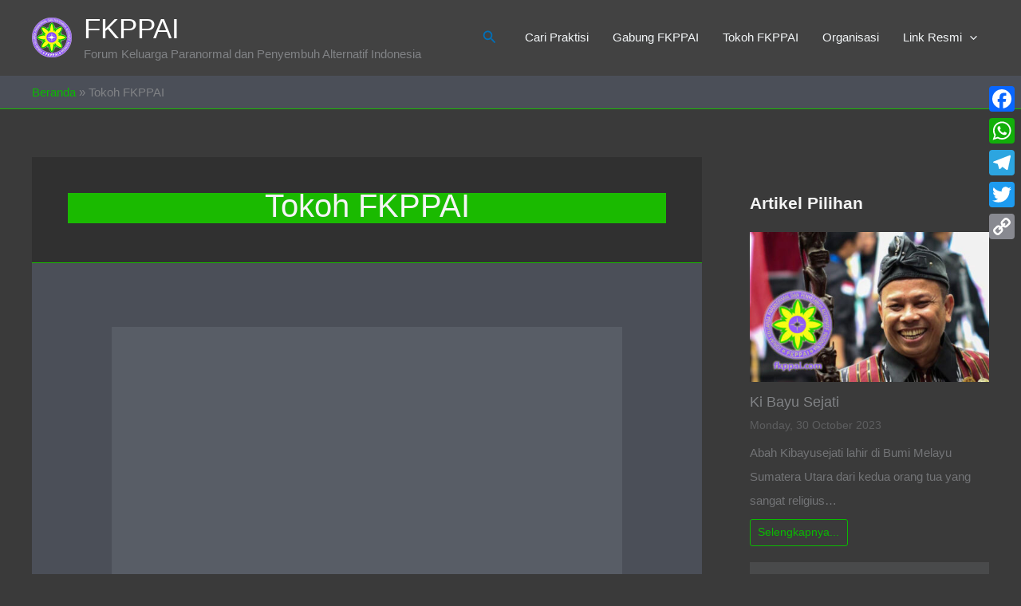

--- FILE ---
content_type: text/html; charset=UTF-8
request_url: https://fkppai.com/category/tokoh-fkppai/
body_size: 14418
content:
<!DOCTYPE html><html lang="en-US" prefix="og: https://ogp.me/ns#"><head><meta charset="UTF-8"><meta name="viewport" content="width=device-width, initial-scale=1"><link rel="profile" href="https://gmpg.org/xfn/11"><title>Tokoh FKPPAI Arsip - FKPPAI</title><meta name="robots" content="follow, index, max-snippet:200, max-video-preview:-1, max-image-preview:standard"/><link rel="canonical" href="https://fkppai.com/category/tokoh-fkppai/" /><link rel="next" href="https://fkppai.com/category/tokoh-fkppai/page/2/" /><meta property="og:locale" content="en_US" /><meta property="og:type" content="article" /><meta property="og:title" content="Tokoh FKPPAI Arsip - FKPPAI" /><meta property="og:url" content="https://fkppai.com/category/tokoh-fkppai/" /><meta property="og:site_name" content="FKPPAI" /><meta name="twitter:card" content="summary_large_image" /><meta name="twitter:title" content="Tokoh FKPPAI Arsip - FKPPAI" /><meta name="twitter:label1" content="Posts" /><meta name="twitter:data1" content="21" /> <script type="application/ld+json" class="rank-math-schema">{"@context":"https://schema.org","@graph":[{"@type":"NewsMediaOrganization","@id":"https://fkppai.com/#organization","name":"FKPPAI","url":"https://fkppai.com","logo":{"@type":"ImageObject","@id":"https://fkppai.com/#logo","url":"https://fkppai.com/wp-content/uploads/2022/02/favicon.png","contentUrl":"https://fkppai.com/wp-content/uploads/2022/02/favicon.png","caption":"FKPPAI","inLanguage":"en-US"}},{"@type":"WebSite","@id":"https://fkppai.com/#website","url":"https://fkppai.com","name":"FKPPAI","publisher":{"@id":"https://fkppai.com/#organization"},"inLanguage":"en-US"},{"@type":"BreadcrumbList","@id":"https://fkppai.com/category/tokoh-fkppai/#breadcrumb","itemListElement":[{"@type":"ListItem","position":"1","item":{"@id":"https://fkppai.com","name":"Beranda"}},{"@type":"ListItem","position":"2","item":{"@id":"https://fkppai.com/category/tokoh-fkppai/","name":"Tokoh FKPPAI"}}]},{"@type":"CollectionPage","@id":"https://fkppai.com/category/tokoh-fkppai/#webpage","url":"https://fkppai.com/category/tokoh-fkppai/","name":"Tokoh FKPPAI Arsip - FKPPAI","isPartOf":{"@id":"https://fkppai.com/#website"},"inLanguage":"en-US","breadcrumb":{"@id":"https://fkppai.com/category/tokoh-fkppai/#breadcrumb"}}]}</script> <link rel='dns-prefetch' href='//static.addtoany.com' /><link rel='dns-prefetch' href='//www.googletagmanager.com' /><link rel='dns-prefetch' href='//hcaptcha.com' /><link rel="alternate" type="application/rss+xml" title="FKPPAI &raquo; Feed" href="https://fkppai.com/feed/" /><link rel="alternate" type="application/rss+xml" title="FKPPAI &raquo; Comments Feed" href="https://fkppai.com/comments/feed/" /><link rel="alternate" type="application/rss+xml" title="FKPPAI &raquo; Tokoh FKPPAI Category Feed" href="https://fkppai.com/category/tokoh-fkppai/feed/" /><link data-optimized="2" rel="stylesheet" href="https://fkppai.com/wp-content/litespeed/css/d9752d1d497f2d0928505589027bd7d2.css?ver=16c17" /> <script src="https://fkppai.com/wp-includes/js/jquery/jquery.min.js?ver=3.7.1" id="jquery-core-js"></script> 
 <script src="https://www.googletagmanager.com/gtag/js?id=G-KFMT0RZF94" id="google_gtagjs-js" async></script> <script id="google_gtagjs-js-after">window.dataLayer = window.dataLayer || [];function gtag(){dataLayer.push(arguments);}
gtag("set","linker",{"domains":["fkppai.com"]});
gtag("js", new Date());
gtag("set", "developer_id.dZTNiMT", true);
gtag("config", "G-KFMT0RZF94");
//# sourceURL=google_gtagjs-js-after</script> <link rel="https://api.w.org/" href="https://fkppai.com/wp-json/" /><link rel="alternate" title="JSON" type="application/json" href="https://fkppai.com/wp-json/wp/v2/categories/284" /><link rel="EditURI" type="application/rsd+xml" title="RSD" href="https://fkppai.com/xmlrpc.php?rsd" /><meta name="generator" content="WordPress 6.9" /><meta name="generator" content="Site Kit by Google 1.170.0" /><link rel="icon" href="https://fkppai.com/wp-content/uploads/2022/02/favicon.png" sizes="32x32" /><link rel="icon" href="https://fkppai.com/wp-content/uploads/2022/02/favicon.png" sizes="192x192" /><link rel="apple-touch-icon" href="https://fkppai.com/wp-content/uploads/2022/02/favicon.png" /><meta name="msapplication-TileImage" content="https://fkppai.com/wp-content/uploads/2022/02/favicon.png" /></head><body itemtype='https://schema.org/Blog' itemscope='itemscope' class="archive category category-tokoh-fkppai category-284 wp-custom-logo wp-embed-responsive wp-theme-astra astra ast-desktop ast-separate-container ast-right-sidebar astra-4.11.18 ast-inherit-site-logo-transparent ast-hfb-header"><a
class="skip-link screen-reader-text"
href="#content">
Skip to content</a><div
class="hfeed site" id="page"><header
class="site-header header-main-layout-1 ast-primary-menu-enabled ast-logo-title-inline ast-hide-custom-menu-mobile ast-builder-menu-toggle-icon ast-mobile-header-inline" id="masthead" itemtype="https://schema.org/WPHeader" itemscope="itemscope" itemid="#masthead"		><div id="ast-desktop-header" data-toggle-type="dropdown"><div class="ast-main-header-wrap main-header-bar-wrap "><div class="ast-primary-header-bar ast-primary-header main-header-bar site-header-focus-item" data-section="section-primary-header-builder"><div class="site-primary-header-wrap ast-builder-grid-row-container site-header-focus-item ast-container" data-section="section-primary-header-builder"><div class="ast-builder-grid-row ast-builder-grid-row-has-sides ast-builder-grid-row-no-center"><div class="site-header-primary-section-left site-header-section ast-flex site-header-section-left"><div class="ast-builder-layout-element ast-flex site-header-focus-item" data-section="title_tagline"><div
class="site-branding ast-site-identity" itemtype="https://schema.org/Organization" itemscope="itemscope"				>
<span class="site-logo-img"><a href="https://fkppai.com/" class="custom-logo-link" rel="home"><img data-lazyloaded="1" src="[data-uri]" width="50" height="50" data-src="https://fkppai.com/wp-content/uploads/2022/02/favicon.png" class="custom-logo" alt="FKPPAI" decoding="async" /><noscript><img width="50" height="50" src="https://fkppai.com/wp-content/uploads/2022/02/favicon.png" class="custom-logo" alt="FKPPAI" decoding="async" /></noscript></a></span><div class="ast-site-title-wrap">
<span class="site-title" itemprop="name">
<a href="https://fkppai.com/" rel="home" itemprop="url" >
FKPPAI
</a>
</span><p class="site-description" itemprop="description">
Forum Keluarga Paranormal dan Penyembuh Alternatif Indonesia</p></div></div></div></div><div class="site-header-primary-section-right site-header-section ast-flex ast-grid-right-section"><div class="ast-builder-layout-element ast-flex site-header-focus-item ast-header-search" data-section="section-header-search"><div class="ast-search-menu-icon slide-search" ><form role="search" method="get" class="search-form" action="https://fkppai.com/">
<label for="search-field">
<span class="screen-reader-text">Search for:</span>
<input type="search" id="search-field" class="search-field"   placeholder="Search..." value="" name="s" tabindex="-1">
<button class="search-submit ast-search-submit" aria-label="Search Submit">
<span hidden>Search</span>
<i><span class="ast-icon icon-search"><svg xmlns="http://www.w3.org/2000/svg" xmlns:xlink="http://www.w3.org/1999/xlink" version="1.1" x="0px" y="0px" viewBox="-893 477 142 142" enable-background="new -888 480 142 142" xml:space="preserve">
<path d="M-787.4,568.7h-6.3l-2.4-2.4c7.9-8.7,12.6-20.5,12.6-33.1c0-28.4-22.9-51.3-51.3-51.3  c-28.4,0-51.3,22.9-51.3,51.3c0,28.4,22.9,51.3,51.3,51.3c12.6,0,24.4-4.7,33.1-12.6l2.4,2.4v6.3l39.4,39.4l11.8-11.8L-787.4,568.7  L-787.4,568.7z M-834.7,568.7c-19.7,0-35.5-15.8-35.5-35.5c0-19.7,15.8-35.5,35.5-35.5c19.7,0,35.5,15.8,35.5,35.5  C-799.3,553-815,568.7-834.7,568.7L-834.7,568.7z" />
</svg></span></i>
</button>
</label>
<input type="submit" class="search-submit" value="Search"></form><div class="ast-search-icon">
<a class="slide-search astra-search-icon" role="button" tabindex="0" aria-label="Search button" href="#">
<span class="screen-reader-text">Search</span>
<span class="ast-icon icon-search"><svg xmlns="http://www.w3.org/2000/svg" xmlns:xlink="http://www.w3.org/1999/xlink" version="1.1" x="0px" y="0px" viewBox="-893 477 142 142" enable-background="new -888 480 142 142" xml:space="preserve">
<path d="M-787.4,568.7h-6.3l-2.4-2.4c7.9-8.7,12.6-20.5,12.6-33.1c0-28.4-22.9-51.3-51.3-51.3  c-28.4,0-51.3,22.9-51.3,51.3c0,28.4,22.9,51.3,51.3,51.3c12.6,0,24.4-4.7,33.1-12.6l2.4,2.4v6.3l39.4,39.4l11.8-11.8L-787.4,568.7  L-787.4,568.7z M-834.7,568.7c-19.7,0-35.5-15.8-35.5-35.5c0-19.7,15.8-35.5,35.5-35.5c19.7,0,35.5,15.8,35.5,35.5  C-799.3,553-815,568.7-834.7,568.7L-834.7,568.7z" />
</svg></span>				</a></div></div></div><div class="ast-builder-menu-1 ast-builder-menu ast-flex ast-builder-menu-1-focus-item ast-builder-layout-element site-header-focus-item" data-section="section-hb-menu-1"><div class="ast-main-header-bar-alignment"><div class="main-header-bar-navigation"><nav class="site-navigation ast-flex-grow-1 navigation-accessibility site-header-focus-item" id="primary-site-navigation-desktop" aria-label="Primary Site Navigation" itemtype="https://schema.org/SiteNavigationElement" itemscope="itemscope"><div class="main-navigation ast-inline-flex"><ul id="ast-hf-menu-1" class="main-header-menu ast-menu-shadow ast-nav-menu ast-flex  submenu-with-border astra-menu-animation-slide-down  stack-on-mobile"><li id="menu-item-3207" class="menu-item menu-item-type-post_type menu-item-object-page menu-item-3207"><a href="https://fkppai.com/cari-praktisi/" class="menu-link">Cari Praktisi</a></li><li id="menu-item-3206" class="menu-item menu-item-type-post_type menu-item-object-page menu-item-3206"><a href="https://fkppai.com/gabung-fkppai/" class="menu-link">Gabung FKPPAI</a></li><li id="menu-item-1763" class="menu-item menu-item-type-taxonomy menu-item-object-category current-menu-item menu-item-1763"><a href="https://fkppai.com/category/tokoh-fkppai/" aria-current="page" class="menu-link">Tokoh FKPPAI</a></li><li id="menu-item-1768" class="menu-item menu-item-type-taxonomy menu-item-object-category menu-item-1768"><a href="https://fkppai.com/category/berita-fkppai/" class="menu-link">Organisasi</a></li><li id="menu-item-1757" class="menu-item menu-item-type-custom menu-item-object-custom menu-item-has-children menu-item-1757"><a aria-expanded="false" href="#" class="menu-link">Link Resmi<span role="application" class="dropdown-menu-toggle ast-header-navigation-arrow" tabindex="0" aria-expanded="false" aria-label="Menu Toggle" aria-haspopup="true"><span class="ast-icon icon-arrow"><svg class="ast-arrow-svg" xmlns="http://www.w3.org/2000/svg" xmlns:xlink="http://www.w3.org/1999/xlink" version="1.1" x="0px" y="0px" width="26px" height="16.043px" viewBox="57 35.171 26 16.043" enable-background="new 57 35.171 26 16.043" xml:space="preserve">
<path d="M57.5,38.193l12.5,12.5l12.5-12.5l-2.5-2.5l-10,10l-10-10L57.5,38.193z" />
</svg></span></span></a><button class="ast-menu-toggle" aria-expanded="false" aria-label="Toggle Menu"><span class="ast-icon icon-arrow"><svg class="ast-arrow-svg" xmlns="http://www.w3.org/2000/svg" xmlns:xlink="http://www.w3.org/1999/xlink" version="1.1" x="0px" y="0px" width="26px" height="16.043px" viewBox="57 35.171 26 16.043" enable-background="new 57 35.171 26 16.043" xml:space="preserve">
<path d="M57.5,38.193l12.5,12.5l12.5-12.5l-2.5-2.5l-10,10l-10-10L57.5,38.193z" />
</svg></span></button><ul class="sub-menu"><li id="menu-item-1758" class="menu-item menu-item-type-custom menu-item-object-custom menu-item-home menu-item-1758"><a href="https://fkppai.com" class="menu-link"><span class="ast-icon icon-arrow"><svg class="ast-arrow-svg" xmlns="http://www.w3.org/2000/svg" xmlns:xlink="http://www.w3.org/1999/xlink" version="1.1" x="0px" y="0px" width="26px" height="16.043px" viewBox="57 35.171 26 16.043" enable-background="new 57 35.171 26 16.043" xml:space="preserve">
<path d="M57.5,38.193l12.5,12.5l12.5-12.5l-2.5-2.5l-10,10l-10-10L57.5,38.193z" />
</svg></span>fkppai.com</a></li><li id="menu-item-1759" class="menu-item menu-item-type-custom menu-item-object-custom menu-item-1759"><a href="https://www.facebook.com/dpp.fkppai.official" class="menu-link"><span class="ast-icon icon-arrow"><svg class="ast-arrow-svg" xmlns="http://www.w3.org/2000/svg" xmlns:xlink="http://www.w3.org/1999/xlink" version="1.1" x="0px" y="0px" width="26px" height="16.043px" viewBox="57 35.171 26 16.043" enable-background="new 57 35.171 26 16.043" xml:space="preserve">
<path d="M57.5,38.193l12.5,12.5l12.5-12.5l-2.5-2.5l-10,10l-10-10L57.5,38.193z" />
</svg></span>Facebook</a></li><li id="menu-item-1761" class="menu-item menu-item-type-custom menu-item-object-custom menu-item-1761"><a href="https://youtube.com/channel/UC15SPuh5PVyD2AyL-o7E2AQ" class="menu-link"><span class="ast-icon icon-arrow"><svg class="ast-arrow-svg" xmlns="http://www.w3.org/2000/svg" xmlns:xlink="http://www.w3.org/1999/xlink" version="1.1" x="0px" y="0px" width="26px" height="16.043px" viewBox="57 35.171 26 16.043" enable-background="new 57 35.171 26 16.043" xml:space="preserve">
<path d="M57.5,38.193l12.5,12.5l12.5-12.5l-2.5-2.5l-10,10l-10-10L57.5,38.193z" />
</svg></span>Youtube</a></li></ul></li></ul></div></nav></div></div></div></div></div></div></div></div></div><div id="ast-mobile-header" class="ast-mobile-header-wrap " data-type="dropdown"><div class="ast-main-header-wrap main-header-bar-wrap" ><div class="ast-primary-header-bar ast-primary-header main-header-bar site-primary-header-wrap site-header-focus-item ast-builder-grid-row-layout-default ast-builder-grid-row-tablet-layout-default ast-builder-grid-row-mobile-layout-default" data-section="section-primary-header-builder"><div class="ast-builder-grid-row ast-builder-grid-row-has-sides ast-builder-grid-row-no-center"><div class="site-header-primary-section-left site-header-section ast-flex site-header-section-left"><div class="ast-builder-layout-element ast-flex site-header-focus-item" data-section="title_tagline"><div
class="site-branding ast-site-identity" itemtype="https://schema.org/Organization" itemscope="itemscope"				>
<span class="site-logo-img"><a href="https://fkppai.com/" class="custom-logo-link" rel="home"><img data-lazyloaded="1" src="[data-uri]" width="50" height="50" data-src="https://fkppai.com/wp-content/uploads/2022/02/favicon.png" class="custom-logo" alt="FKPPAI" decoding="async" /><noscript><img width="50" height="50" src="https://fkppai.com/wp-content/uploads/2022/02/favicon.png" class="custom-logo" alt="FKPPAI" decoding="async" /></noscript></a></span><div class="ast-site-title-wrap">
<span class="site-title" itemprop="name">
<a href="https://fkppai.com/" rel="home" itemprop="url" >
FKPPAI
</a>
</span><p class="site-description" itemprop="description">
Forum Keluarga Paranormal dan Penyembuh Alternatif Indonesia</p></div></div></div></div><div class="site-header-primary-section-right site-header-section ast-flex ast-grid-right-section"><div class="ast-builder-layout-element ast-flex site-header-focus-item ast-header-search" data-section="section-header-search"><div class="ast-search-menu-icon slide-search" ><form role="search" method="get" class="search-form" action="https://fkppai.com/">
<label for="search-field">
<span class="screen-reader-text">Search for:</span>
<input type="search" id="search-field" class="search-field"   placeholder="Search..." value="" name="s" tabindex="-1">
<button class="search-submit ast-search-submit" aria-label="Search Submit">
<span hidden>Search</span>
<i><span class="ast-icon icon-search"><svg xmlns="http://www.w3.org/2000/svg" xmlns:xlink="http://www.w3.org/1999/xlink" version="1.1" x="0px" y="0px" viewBox="-893 477 142 142" enable-background="new -888 480 142 142" xml:space="preserve">
<path d="M-787.4,568.7h-6.3l-2.4-2.4c7.9-8.7,12.6-20.5,12.6-33.1c0-28.4-22.9-51.3-51.3-51.3  c-28.4,0-51.3,22.9-51.3,51.3c0,28.4,22.9,51.3,51.3,51.3c12.6,0,24.4-4.7,33.1-12.6l2.4,2.4v6.3l39.4,39.4l11.8-11.8L-787.4,568.7  L-787.4,568.7z M-834.7,568.7c-19.7,0-35.5-15.8-35.5-35.5c0-19.7,15.8-35.5,35.5-35.5c19.7,0,35.5,15.8,35.5,35.5  C-799.3,553-815,568.7-834.7,568.7L-834.7,568.7z" />
</svg></span></i>
</button>
</label>
<input type="submit" class="search-submit" value="Search"></form><div class="ast-search-icon">
<a class="slide-search astra-search-icon" role="button" tabindex="0" aria-label="Search button" href="#">
<span class="screen-reader-text">Search</span>
<span class="ast-icon icon-search"><svg xmlns="http://www.w3.org/2000/svg" xmlns:xlink="http://www.w3.org/1999/xlink" version="1.1" x="0px" y="0px" viewBox="-893 477 142 142" enable-background="new -888 480 142 142" xml:space="preserve">
<path d="M-787.4,568.7h-6.3l-2.4-2.4c7.9-8.7,12.6-20.5,12.6-33.1c0-28.4-22.9-51.3-51.3-51.3  c-28.4,0-51.3,22.9-51.3,51.3c0,28.4,22.9,51.3,51.3,51.3c12.6,0,24.4-4.7,33.1-12.6l2.4,2.4v6.3l39.4,39.4l11.8-11.8L-787.4,568.7  L-787.4,568.7z M-834.7,568.7c-19.7,0-35.5-15.8-35.5-35.5c0-19.7,15.8-35.5,35.5-35.5c19.7,0,35.5,15.8,35.5,35.5  C-799.3,553-815,568.7-834.7,568.7L-834.7,568.7z" />
</svg></span>				</a></div></div></div><div class="ast-builder-layout-element ast-flex site-header-focus-item" data-section="section-header-mobile-trigger"><div class="ast-button-wrap">
<button type="button" class="menu-toggle main-header-menu-toggle ast-mobile-menu-trigger-minimal"   aria-expanded="false" aria-label="Main menu toggle">
<span class="mobile-menu-toggle-icon">
<span aria-hidden="true" class="ahfb-svg-iconset ast-inline-flex svg-baseline"><svg class='ast-mobile-svg ast-menu2-svg' fill='currentColor' version='1.1' xmlns='http://www.w3.org/2000/svg' width='24' height='28' viewBox='0 0 24 28'><path d='M24 21v2c0 0.547-0.453 1-1 1h-22c-0.547 0-1-0.453-1-1v-2c0-0.547 0.453-1 1-1h22c0.547 0 1 0.453 1 1zM24 13v2c0 0.547-0.453 1-1 1h-22c-0.547 0-1-0.453-1-1v-2c0-0.547 0.453-1 1-1h22c0.547 0 1 0.453 1 1zM24 5v2c0 0.547-0.453 1-1 1h-22c-0.547 0-1-0.453-1-1v-2c0-0.547 0.453-1 1-1h22c0.547 0 1 0.453 1 1z'></path></svg></span><span aria-hidden="true" class="ahfb-svg-iconset ast-inline-flex svg-baseline"><svg class='ast-mobile-svg ast-close-svg' fill='currentColor' version='1.1' xmlns='http://www.w3.org/2000/svg' width='24' height='24' viewBox='0 0 24 24'><path d='M5.293 6.707l5.293 5.293-5.293 5.293c-0.391 0.391-0.391 1.024 0 1.414s1.024 0.391 1.414 0l5.293-5.293 5.293 5.293c0.391 0.391 1.024 0.391 1.414 0s0.391-1.024 0-1.414l-5.293-5.293 5.293-5.293c0.391-0.391 0.391-1.024 0-1.414s-1.024-0.391-1.414 0l-5.293 5.293-5.293-5.293c-0.391-0.391-1.024-0.391-1.414 0s-0.391 1.024 0 1.414z'></path></svg></span>					</span>
</button></div></div></div></div></div></div><div class="ast-mobile-header-content content-align-flex-start "><div class="ast-builder-menu-mobile ast-builder-menu ast-builder-menu-mobile-focus-item ast-builder-layout-element site-header-focus-item" data-section="section-header-mobile-menu"><div class="ast-main-header-bar-alignment"><div class="main-header-bar-navigation"><nav class="site-navigation ast-flex-grow-1 navigation-accessibility site-header-focus-item" id="ast-mobile-site-navigation" aria-label="Site Navigation: Primary" itemtype="https://schema.org/SiteNavigationElement" itemscope="itemscope"><div class="main-navigation"><ul id="ast-hf-mobile-menu" class="main-header-menu ast-nav-menu ast-flex  submenu-with-border astra-menu-animation-fade  stack-on-mobile"><li class="menu-item menu-item-type-post_type menu-item-object-page menu-item-3207"><a href="https://fkppai.com/cari-praktisi/" class="menu-link">Cari Praktisi</a></li><li class="menu-item menu-item-type-post_type menu-item-object-page menu-item-3206"><a href="https://fkppai.com/gabung-fkppai/" class="menu-link">Gabung FKPPAI</a></li><li class="menu-item menu-item-type-taxonomy menu-item-object-category current-menu-item menu-item-1763"><a href="https://fkppai.com/category/tokoh-fkppai/" aria-current="page" class="menu-link">Tokoh FKPPAI</a></li><li class="menu-item menu-item-type-taxonomy menu-item-object-category menu-item-1768"><a href="https://fkppai.com/category/berita-fkppai/" class="menu-link">Organisasi</a></li><li class="menu-item menu-item-type-custom menu-item-object-custom menu-item-has-children menu-item-1757"><a aria-expanded="false" href="#" class="menu-link">Link Resmi<span role="application" class="dropdown-menu-toggle ast-header-navigation-arrow" tabindex="0" aria-expanded="false" aria-label="Menu Toggle" aria-haspopup="true"><span class="ast-icon icon-arrow"><svg class="ast-arrow-svg" xmlns="http://www.w3.org/2000/svg" xmlns:xlink="http://www.w3.org/1999/xlink" version="1.1" x="0px" y="0px" width="26px" height="16.043px" viewBox="57 35.171 26 16.043" enable-background="new 57 35.171 26 16.043" xml:space="preserve">
<path d="M57.5,38.193l12.5,12.5l12.5-12.5l-2.5-2.5l-10,10l-10-10L57.5,38.193z" />
</svg></span></span></a><button class="ast-menu-toggle" aria-expanded="false" aria-label="Toggle Menu"><span class="ast-icon icon-arrow"><svg class="ast-arrow-svg" xmlns="http://www.w3.org/2000/svg" xmlns:xlink="http://www.w3.org/1999/xlink" version="1.1" x="0px" y="0px" width="26px" height="16.043px" viewBox="57 35.171 26 16.043" enable-background="new 57 35.171 26 16.043" xml:space="preserve">
<path d="M57.5,38.193l12.5,12.5l12.5-12.5l-2.5-2.5l-10,10l-10-10L57.5,38.193z" />
</svg></span></button><ul class="sub-menu"><li class="menu-item menu-item-type-custom menu-item-object-custom menu-item-home menu-item-1758"><a href="https://fkppai.com" class="menu-link"><span class="ast-icon icon-arrow"><svg class="ast-arrow-svg" xmlns="http://www.w3.org/2000/svg" xmlns:xlink="http://www.w3.org/1999/xlink" version="1.1" x="0px" y="0px" width="26px" height="16.043px" viewBox="57 35.171 26 16.043" enable-background="new 57 35.171 26 16.043" xml:space="preserve">
<path d="M57.5,38.193l12.5,12.5l12.5-12.5l-2.5-2.5l-10,10l-10-10L57.5,38.193z" />
</svg></span>fkppai.com</a></li><li class="menu-item menu-item-type-custom menu-item-object-custom menu-item-1759"><a href="https://www.facebook.com/dpp.fkppai.official" class="menu-link"><span class="ast-icon icon-arrow"><svg class="ast-arrow-svg" xmlns="http://www.w3.org/2000/svg" xmlns:xlink="http://www.w3.org/1999/xlink" version="1.1" x="0px" y="0px" width="26px" height="16.043px" viewBox="57 35.171 26 16.043" enable-background="new 57 35.171 26 16.043" xml:space="preserve">
<path d="M57.5,38.193l12.5,12.5l12.5-12.5l-2.5-2.5l-10,10l-10-10L57.5,38.193z" />
</svg></span>Facebook</a></li><li class="menu-item menu-item-type-custom menu-item-object-custom menu-item-1761"><a href="https://youtube.com/channel/UC15SPuh5PVyD2AyL-o7E2AQ" class="menu-link"><span class="ast-icon icon-arrow"><svg class="ast-arrow-svg" xmlns="http://www.w3.org/2000/svg" xmlns:xlink="http://www.w3.org/1999/xlink" version="1.1" x="0px" y="0px" width="26px" height="16.043px" viewBox="57 35.171 26 16.043" enable-background="new 57 35.171 26 16.043" xml:space="preserve">
<path d="M57.5,38.193l12.5,12.5l12.5-12.5l-2.5-2.5l-10,10l-10-10L57.5,38.193z" />
</svg></span>Youtube</a></li></ul></li></ul></div></nav></div></div></div></div></div></header><div class="main-header-bar ast-header-breadcrumb"><div class="ast-container"><div class="ast-breadcrumbs-wrapper"><div class="ast-breadcrumbs-inner"><nav aria-label="breadcrumbs" class="rank-math-breadcrumb"><p><a href="https://fkppai.com">Beranda</a><span class="separator"> &raquo; </span><span class="last">Tokoh FKPPAI</span></p></nav></div></div></div></div><div id="content" class="site-content"><div class="ast-container"><div id="primary" class="content-area primary"><section class="ast-archive-description"><h1 class="page-title ast-archive-title">Tokoh FKPPAI</h1></section><main id="main" class="site-main"><div class="ast-row"><article
class="post-1554 post type-post status-publish format-standard has-post-thumbnail hentry category-tokoh-fkppai tag-fkppai tag-forum-keluarga-paranormal-dan-penyembuh-alternatif-indonesia tag-paranormal ast-grid-common-col ast-full-width ast-article-post" id="post-1554" itemtype="https://schema.org/CreativeWork" itemscope="itemscope"><div class="ast-post-format- blog-layout-1 ast-article-inner"><div class="post-content ast-grid-common-col" ><div class="ast-blog-featured-section post-thumb ast-blog-single-element"><div class="post-thumb-img-content post-thumb"><a href="https://fkppai.com/kray-intan-rumbinang/" aria-label="Read: KRAy Intan Rumbinang" ><img data-lazyloaded="1" src="[data-uri]" width="680" height="357" data-src="https://fkppai.com/wp-content/uploads/2023/02/kray-intan-rumbinang.jpg" class="attachment-large size-large wp-post-image" alt="Kray Intan Rumbinang" itemprop="image" decoding="async" fetchpriority="high" data-srcset="https://fkppai.com/wp-content/uploads/2023/02/kray-intan-rumbinang.jpg 680w, https://fkppai.com/wp-content/uploads/2023/02/kray-intan-rumbinang-300x158.jpg 300w" data-sizes="(max-width: 680px) 100vw, 680px" title="KRAy Intan Rumbinang 1"><noscript><img width="680" height="357" src="https://fkppai.com/wp-content/uploads/2023/02/kray-intan-rumbinang.jpg" class="attachment-large size-large wp-post-image" alt="Kray Intan Rumbinang" itemprop="image" decoding="async" fetchpriority="high" srcset="https://fkppai.com/wp-content/uploads/2023/02/kray-intan-rumbinang.jpg 680w, https://fkppai.com/wp-content/uploads/2023/02/kray-intan-rumbinang-300x158.jpg 300w" sizes="(max-width: 680px) 100vw, 680px" title="KRAy Intan Rumbinang 1"></noscript><span class="media-credit"  style="max-width: 680px">Senu | FKPPAI</span></a></div></div><h2 class="entry-title ast-blog-single-element" itemprop="headline"><a href="https://fkppai.com/kray-intan-rumbinang/" rel="bookmark">KRAy Intan Rumbinang</a></h2><header class="entry-header ast-blog-single-element ast-blog-meta-container"><div class="entry-meta"><span class="ast-taxonomy-container cat-links default"><a href="https://fkppai.com/category/tokoh-fkppai/" rel="category tag">Tokoh FKPPAI</a></span> / <span class="posted-by vcard author" itemtype="https://schema.org/Person" itemscope="itemscope" itemprop="author">			<a title="View all posts by Senu"
href="https://fkppai.com/author/senu/" rel="author"
class="url fn n" itemprop="url"				>
<span
class="author-name" itemprop="name"				>
Senu			</span>
</a>
</span>/ 			<span class="comments-link">
<a href="https://fkppai.com/kray-intan-rumbinang/#respond">Leave a Comment</a>			</span></div></header><div class="ast-excerpt-container ast-blog-single-element"><p>KRAy Intan Rumbinang, yang juga dikenal sebagai Bunda Kanjeng / KRAy Intan, adalah seorang wanita aktif dan luar biasa dalam berbagai hal. Ia sangat aktif dalam berbagai organisasi, termasuk budaya, militer, dan pemerintahan. Salah satu organisasi yang diikutinya adalah Forum Keluarga Paranormal dan Penyembuh Alternatif Indonesia (FKPPAI). Aktivitasnya dalam berbagai organisasi membawa pengalaman dan pelajaran [&hellip;]</p></div><p class="ast-blog-single-element ast-read-more-container read-more"> <a class="" href="https://fkppai.com/kray-intan-rumbinang/"> <span class="screen-reader-text">KRAy Intan Rumbinang</span> Read More »</a></p><div class="entry-content clear"
itemprop="text"		></div></div></div></article><article
class="post-1558 post type-post status-publish format-standard has-post-thumbnail hentry category-paranormal-fkppai category-tokoh-fkppai tag-fkppai tag-forum-keluarga-paranormal-dan-penyembuh-alternatif-indonesia tag-paranormal ast-grid-common-col ast-full-width ast-article-post" id="post-1558" itemtype="https://schema.org/CreativeWork" itemscope="itemscope"><div class="ast-post-format- blog-layout-1 ast-article-inner"><div class="post-content ast-grid-common-col" ><div class="ast-blog-featured-section post-thumb ast-blog-single-element"><div class="post-thumb-img-content post-thumb"><a href="https://fkppai.com/romo-sigit/" aria-label="Read: Romo Sigit" ><img data-lazyloaded="1" src="[data-uri]" width="680" height="357" data-src="https://fkppai.com/wp-content/uploads/2023/02/romo-sigit.jpg" class="attachment-large size-large wp-post-image" alt="Romo Sigit" itemprop="image" decoding="async" data-srcset="https://fkppai.com/wp-content/uploads/2023/02/romo-sigit.jpg 680w, https://fkppai.com/wp-content/uploads/2023/02/romo-sigit-300x158.jpg 300w" data-sizes="(max-width: 680px) 100vw, 680px" title="Romo Sigit 2"><noscript><img width="680" height="357" src="https://fkppai.com/wp-content/uploads/2023/02/romo-sigit.jpg" class="attachment-large size-large wp-post-image" alt="Romo Sigit" itemprop="image" decoding="async" srcset="https://fkppai.com/wp-content/uploads/2023/02/romo-sigit.jpg 680w, https://fkppai.com/wp-content/uploads/2023/02/romo-sigit-300x158.jpg 300w" sizes="(max-width: 680px) 100vw, 680px" title="Romo Sigit 2"></noscript><span class="media-credit"  style="max-width: 680px">Senu | FKPPAI</span></a></div></div><h2 class="entry-title ast-blog-single-element" itemprop="headline"><a href="https://fkppai.com/romo-sigit/" rel="bookmark">Romo Sigit</a></h2><header class="entry-header ast-blog-single-element ast-blog-meta-container"><div class="entry-meta"><span class="ast-taxonomy-container cat-links default"><a href="https://fkppai.com/category/paranormal-fkppai/" rel="category tag">Paranormal FKPPAI</a>, <a href="https://fkppai.com/category/tokoh-fkppai/" rel="category tag">Tokoh FKPPAI</a></span> / <span class="posted-by vcard author" itemtype="https://schema.org/Person" itemscope="itemscope" itemprop="author">			<a title="View all posts by Senu"
href="https://fkppai.com/author/senu/" rel="author"
class="url fn n" itemprop="url"				>
<span
class="author-name" itemprop="name"				>
Senu			</span>
</a>
</span>/ 			<span class="comments-link">
<a href="https://fkppai.com/romo-sigit/#respond">Leave a Comment</a>			</span></div></header><div class="ast-excerpt-container ast-blog-single-element"><p>Romo Sigit dikenal luas sebagai seorang Maestro batu pusaka, batu akik dan pemburu hantu. Ia memiliki ribuan koleksi benda-benda pusaka dan batu akik di rumahnya. Kecintaan terhadap dunia pusaka dan supranatural dimulai dari warisan keluarga dan mulai ditekuni sejak tahun 1989. Kemudian ia memperkuat kebathinan dan mempelajari benda-benda pusaka dan batu akik, serta mengunjungi tempat-tempat</p></div><p class="ast-blog-single-element ast-read-more-container read-more"> <a class="" href="https://fkppai.com/romo-sigit/"> <span class="screen-reader-text">Romo Sigit</span> Read More »</a></p><div class="entry-content clear"
itemprop="text"		></div></div></div></article><article
class="post-1552 post type-post status-publish format-standard has-post-thumbnail hentry category-tokoh-fkppai tag-fkppai tag-forum-keluarga-paranormal-dan-penyembuh-alternatif-indonesia tag-paranormal ast-grid-common-col ast-full-width ast-article-post" id="post-1552" itemtype="https://schema.org/CreativeWork" itemscope="itemscope"><div class="ast-post-format- blog-layout-1 ast-article-inner"><div class="post-content ast-grid-common-col" ><div class="ast-blog-featured-section post-thumb ast-blog-single-element"><div class="post-thumb-img-content post-thumb"><a href="https://fkppai.com/gung-mangku-yudha/" aria-label="Read: Gung Mangku Yudha" ><img data-lazyloaded="1" src="[data-uri]" width="680" height="357" data-src="https://fkppai.com/wp-content/uploads/2023/02/gung-mangku-yudha.jpg" class="attachment-large size-large wp-post-image" alt="Gung Mangku Yudha" itemprop="image" decoding="async" data-srcset="https://fkppai.com/wp-content/uploads/2023/02/gung-mangku-yudha.jpg 680w, https://fkppai.com/wp-content/uploads/2023/02/gung-mangku-yudha-300x158.jpg 300w" data-sizes="(max-width: 680px) 100vw, 680px" title="Gung Mangku Yudha 3"><noscript><img width="680" height="357" src="https://fkppai.com/wp-content/uploads/2023/02/gung-mangku-yudha.jpg" class="attachment-large size-large wp-post-image" alt="Gung Mangku Yudha" itemprop="image" decoding="async" srcset="https://fkppai.com/wp-content/uploads/2023/02/gung-mangku-yudha.jpg 680w, https://fkppai.com/wp-content/uploads/2023/02/gung-mangku-yudha-300x158.jpg 300w" sizes="(max-width: 680px) 100vw, 680px" title="Gung Mangku Yudha 3"></noscript><span class="media-credit"  style="max-width: 680px">Senu | FKPPAI</span></a></div></div><h2 class="entry-title ast-blog-single-element" itemprop="headline"><a href="https://fkppai.com/gung-mangku-yudha/" rel="bookmark">Gung Mangku Yudha</a></h2><header class="entry-header ast-blog-single-element ast-blog-meta-container"><div class="entry-meta"><span class="ast-taxonomy-container cat-links default"><a href="https://fkppai.com/category/tokoh-fkppai/" rel="category tag">Tokoh FKPPAI</a></span> / <span class="posted-by vcard author" itemtype="https://schema.org/Person" itemscope="itemscope" itemprop="author">			<a title="View all posts by Senu"
href="https://fkppai.com/author/senu/" rel="author"
class="url fn n" itemprop="url"				>
<span
class="author-name" itemprop="name"				>
Senu			</span>
</a>
</span>/ 			<span class="comments-link">
<a href="https://fkppai.com/gung-mangku-yudha/#respond">Leave a Comment</a>			</span></div></header><div class="ast-excerpt-container ast-blog-single-element"><p>Gung Mangku Yudha, lebih dikenal sebagai Gung Yudha, adalah seorang pemerhati dunia supranatural dan spiritual asli Bali. Bernama lengkap Anak Agung Yudha Putera, ia aktif di bidang kerohanian dan menjabat sebagai Ketua Hipindeta desa Tamanbali, Kec. Bangli Provinsi Bali. Gung Yudha tidak hanya aktif di satu organisasi, namun juga aktif dalam beberapa organisasi, diantaranya Forum</p></div><p class="ast-blog-single-element ast-read-more-container read-more"> <a class="" href="https://fkppai.com/gung-mangku-yudha/"> <span class="screen-reader-text">Gung Mangku Yudha</span> Read More »</a></p><div class="entry-content clear"
itemprop="text"		></div></div></div></article><article
class="post-1548 post type-post status-publish format-standard has-post-thumbnail hentry category-paranormal-fkppai category-tokoh-fkppai tag-fkppai tag-forum-keluarga-paranormal-dan-penyembuh-alternatif-indonesia tag-paranormal ast-grid-common-col ast-full-width ast-article-post" id="post-1548" itemtype="https://schema.org/CreativeWork" itemscope="itemscope"><div class="ast-post-format- blog-layout-1 ast-article-inner"><div class="post-content ast-grid-common-col" ><div class="ast-blog-featured-section post-thumb ast-blog-single-element"><div class="post-thumb-img-content post-thumb"><a href="https://fkppai.com/arik-bagus-irawan/" aria-label="Read: Arik Bagus Irawan" ><img data-lazyloaded="1" src="[data-uri]" width="680" height="357" data-src="https://fkppai.com/wp-content/uploads/2023/02/arik-bagus-irawan.jpg" class="attachment-large size-large wp-post-image" alt="Arik Bagus Irawan" itemprop="image" decoding="async" data-srcset="https://fkppai.com/wp-content/uploads/2023/02/arik-bagus-irawan.jpg 680w, https://fkppai.com/wp-content/uploads/2023/02/arik-bagus-irawan-300x158.jpg 300w" data-sizes="(max-width: 680px) 100vw, 680px" title="Arik Bagus Irawan 4"><noscript><img width="680" height="357" src="https://fkppai.com/wp-content/uploads/2023/02/arik-bagus-irawan.jpg" class="attachment-large size-large wp-post-image" alt="Arik Bagus Irawan" itemprop="image" decoding="async" srcset="https://fkppai.com/wp-content/uploads/2023/02/arik-bagus-irawan.jpg 680w, https://fkppai.com/wp-content/uploads/2023/02/arik-bagus-irawan-300x158.jpg 300w" sizes="(max-width: 680px) 100vw, 680px" title="Arik Bagus Irawan 4"></noscript><span class="media-credit"  style="max-width: 680px">Senu | FKPPAI</span></a></div></div><h2 class="entry-title ast-blog-single-element" itemprop="headline"><a href="https://fkppai.com/arik-bagus-irawan/" rel="bookmark">Arik Bagus Irawan</a></h2><header class="entry-header ast-blog-single-element ast-blog-meta-container"><div class="entry-meta"><span class="ast-taxonomy-container cat-links default"><a href="https://fkppai.com/category/paranormal-fkppai/" rel="category tag">Paranormal FKPPAI</a>, <a href="https://fkppai.com/category/tokoh-fkppai/" rel="category tag">Tokoh FKPPAI</a></span> / <span class="posted-by vcard author" itemtype="https://schema.org/Person" itemscope="itemscope" itemprop="author">			<a title="View all posts by Senu"
href="https://fkppai.com/author/senu/" rel="author"
class="url fn n" itemprop="url"				>
<span
class="author-name" itemprop="name"				>
Senu			</span>
</a>
</span>/ 			<span class="comments-link">
<a href="https://fkppai.com/arik-bagus-irawan/#respond">Leave a Comment</a>			</span></div></header><div class="ast-excerpt-container ast-blog-single-element"><p>Arik Bagus Irawan, yang juga dikenal dengan nama Ki Ageng Selo, adalah seorang praktisi supranatural muda asli Blora yang tinggal di Bangka Belitung. Ia memahami ilmu hikmah dan supranatural, dan sering membantu masyarakat setempat mengatasi berbagai masalah. Ia pun mendalami Torekoh Qodiriah Na&#8217;qsabandiyah Sattariyah sejak tahun 2020 hingga sekarang. Metodenya meliputi ruqyah dan doa, serta</p></div><p class="ast-blog-single-element ast-read-more-container read-more"> <a class="" href="https://fkppai.com/arik-bagus-irawan/"> <span class="screen-reader-text">Arik Bagus Irawan</span> Read More »</a></p><div class="entry-content clear"
itemprop="text"		></div></div></div></article><article
class="post-1550 post type-post status-publish format-standard has-post-thumbnail hentry category-paranormal-fkppai category-terapis-fkppai category-tokoh-fkppai tag-fkppai tag-forum-keluarga-paranormal-dan-penyembuh-alternatif-indonesia tag-paranormal ast-grid-common-col ast-full-width ast-article-post" id="post-1550" itemtype="https://schema.org/CreativeWork" itemscope="itemscope"><div class="ast-post-format- blog-layout-1 ast-article-inner"><div class="post-content ast-grid-common-col" ><div class="ast-blog-featured-section post-thumb ast-blog-single-element"><div class="post-thumb-img-content post-thumb"><a href="https://fkppai.com/ki-sukma-ningrum/" aria-label="Read: Ki Sukma Ningrum" ><img data-lazyloaded="1" src="[data-uri]" width="680" height="357" data-src="https://fkppai.com/wp-content/uploads/2023/02/ki-sukma-ningrum.jpg" class="attachment-large size-large wp-post-image" alt="Ki Sukma Ningrum" itemprop="image" decoding="async" data-srcset="https://fkppai.com/wp-content/uploads/2023/02/ki-sukma-ningrum.jpg 680w, https://fkppai.com/wp-content/uploads/2023/02/ki-sukma-ningrum-300x158.jpg 300w" data-sizes="(max-width: 680px) 100vw, 680px" title="Ki Sukma Ningrum 5"><noscript><img width="680" height="357" src="https://fkppai.com/wp-content/uploads/2023/02/ki-sukma-ningrum.jpg" class="attachment-large size-large wp-post-image" alt="Ki Sukma Ningrum" itemprop="image" decoding="async" srcset="https://fkppai.com/wp-content/uploads/2023/02/ki-sukma-ningrum.jpg 680w, https://fkppai.com/wp-content/uploads/2023/02/ki-sukma-ningrum-300x158.jpg 300w" sizes="(max-width: 680px) 100vw, 680px" title="Ki Sukma Ningrum 5"></noscript><span class="media-credit"  style="max-width: 680px">Senu | FKPPAI</span></a></div></div><h2 class="entry-title ast-blog-single-element" itemprop="headline"><a href="https://fkppai.com/ki-sukma-ningrum/" rel="bookmark">Ki Sukma Ningrum</a></h2><header class="entry-header ast-blog-single-element ast-blog-meta-container"><div class="entry-meta"><span class="ast-taxonomy-container cat-links default"><a href="https://fkppai.com/category/paranormal-fkppai/" rel="category tag">Paranormal FKPPAI</a>, <a href="https://fkppai.com/category/terapis-fkppai/" rel="category tag">Terapis FKPPAI</a>, <a href="https://fkppai.com/category/tokoh-fkppai/" rel="category tag">Tokoh FKPPAI</a></span> / <span class="posted-by vcard author" itemtype="https://schema.org/Person" itemscope="itemscope" itemprop="author">			<a title="View all posts by Senu"
href="https://fkppai.com/author/senu/" rel="author"
class="url fn n" itemprop="url"				>
<span
class="author-name" itemprop="name"				>
Senu			</span>
</a>
</span>/ 			<span class="comments-link">
<a href="https://fkppai.com/ki-sukma-ningrum/#respond">Leave a Comment</a>			</span></div></header><div class="ast-excerpt-container ast-blog-single-element"><p>Ki Sukma Ningrum adalah seorang supranaturalis dan spiritualis asli Surabaya yang besar di Banten. Ia menjabat sebagai penasehat di Ormas BPPKB Banten untuk Kotabaru Cikampek, Gubes di Padepokan Karuhun Kasepuhan Sukma Sejati, dan sebagai anggota di beberapa dzuriat Banten yang besar di Tanah Banten. Ki Sukma pertama kali menekuni spiritualitas dari nasab ibunya yang berasal</p></div><p class="ast-blog-single-element ast-read-more-container read-more"> <a class="" href="https://fkppai.com/ki-sukma-ningrum/"> <span class="screen-reader-text">Ki Sukma Ningrum</span> Read More »</a></p><div class="entry-content clear"
itemprop="text"		></div></div></div></article></div></main><div class='ast-pagination'><nav class="navigation pagination" aria-label="Post pagination"><div class="nav-links"><span aria-current="page" class="page-numbers current">1</span>
<a class="page-numbers" href="https://fkppai.com/category/tokoh-fkppai/page/2/">2</a>
<span class="page-numbers dots">&hellip;</span>
<a class="page-numbers" href="https://fkppai.com/category/tokoh-fkppai/page/5/">5</a>
<a class="next page-numbers" href="https://fkppai.com/category/tokoh-fkppai/page/2/">Next <span class="ast-right-arrow" aria-hidden="true">&rarr;</span></a></div></nav></div></div><div class="widget-area secondary" id="secondary" itemtype="https://schema.org/WPSideBar" itemscope="itemscope"><div class="sidebar-main" ><aside id="block-55" class="widget widget_block"></aside><aside id="flex-posts-list-3" class="widget widget_flex-posts-list"><h2 class="widget-title">Artikel Pilihan</h2><div class="fp-row fp-list-2 fp-flex"><div class="fp-col fp-post"><div class="fp-media">
<a class="fp-thumbnail" href="https://fkppai.com/ki-bayu-sejati/">
<img data-lazyloaded="1" src="[data-uri]" width="400" height="250" data-src="https://fkppai.com/wp-content/uploads/2023/02/ki-bayu-sejati-400x250.jpg" class="attachment-400x250-crop size-400x250-crop wp-post-image" alt="Ki Bayu Sejati" decoding="async" title="Ki Bayu Sejati 6"><noscript><img width="400" height="250" src="https://fkppai.com/wp-content/uploads/2023/02/ki-bayu-sejati-400x250.jpg" class="attachment-400x250-crop size-400x250-crop wp-post-image" alt="Ki Bayu Sejati" decoding="async" title="Ki Bayu Sejati 6"></noscript>							</a></div><div class="fp-body"><h4 class="fp-title">
<a href="https://fkppai.com/ki-bayu-sejati/">Ki Bayu Sejati</a></h4><div class="fp-meta">
<span class="fp-date">
<a href="https://fkppai.com/ki-bayu-sejati/" rel="bookmark">
<time class="entry-date published" datetime="2023-10-30T21:49:12+07:00">
Monday, 30 October 2023				</time>
</a>
</span></div><div class="fp-excerpt">Abah Kibayusejati lahir di Bumi Melayu Sumatera Utara dari kedua orang tua yang sangat religius&hellip;</div><div class="fp-readmore">
<a href="https://fkppai.com/ki-bayu-sejati/" class="fp-readmore-link">Selengkapnya...</a></div></div></div><div class="fp-col fp-post"><div class="fp-media">
<a class="fp-thumbnail" href="https://fkppai.com/syem-ali-syafi/">
<img data-lazyloaded="1" src="[data-uri]" width="400" height="250" data-src="https://fkppai.com/wp-content/uploads/2023/02/syem-ali-syafi-400x250.jpg" class="attachment-400x250-crop size-400x250-crop wp-post-image" alt="Syem Ali Syafi" decoding="async" title="Syem Ali Syafi 7"><noscript><img width="400" height="250" src="https://fkppai.com/wp-content/uploads/2023/02/syem-ali-syafi-400x250.jpg" class="attachment-400x250-crop size-400x250-crop wp-post-image" alt="Syem Ali Syafi" decoding="async" title="Syem Ali Syafi 7"></noscript>							</a></div><div class="fp-body"><h4 class="fp-title">
<a href="https://fkppai.com/syem-ali-syafi/">Syem Ali Syafi</a></h4><div class="fp-meta">
<span class="fp-date">
<a href="https://fkppai.com/syem-ali-syafi/" rel="bookmark">
<time class="entry-date published" datetime="2023-10-31T04:13:09+07:00">
Tuesday, 31 October 2023				</time>
</a>
</span></div><div class="fp-excerpt">Syem Ali Syafi, juga dikenal dengan nama Syem, adalah seorang supranaturalis muda asal Jambi, Sumatra.&hellip;</div><div class="fp-readmore">
<a href="https://fkppai.com/syem-ali-syafi/" class="fp-readmore-link">Selengkapnya...</a></div></div></div><div class="fp-col fp-post"><div class="fp-media">
<a class="fp-thumbnail" href="https://fkppai.com/santet-ganas-bikin-ki-sawung-hampir-meninggal/">
<img data-lazyloaded="1" src="[data-uri]" width="400" height="250" data-src="https://fkppai.com/wp-content/uploads/2022/03/ki-sawung-santet-ganas-e1660707981735-400x250.jpg" class="attachment-400x250-crop size-400x250-crop wp-post-image" alt="Ki Sawung Santet Ganas" decoding="async" title="Santet ganas bikin Ki Sawung hampir meninggal 8"><noscript><img width="400" height="250" src="https://fkppai.com/wp-content/uploads/2022/03/ki-sawung-santet-ganas-e1660707981735-400x250.jpg" class="attachment-400x250-crop size-400x250-crop wp-post-image" alt="Ki Sawung Santet Ganas" decoding="async" title="Santet ganas bikin Ki Sawung hampir meninggal 8"></noscript>							</a></div><div class="fp-body"><h4 class="fp-title">
<a href="https://fkppai.com/santet-ganas-bikin-ki-sawung-hampir-meninggal/">Santet ganas bikin Ki Sawung hampir meninggal</a></h4><div class="fp-meta">
<span class="fp-date">
<a href="https://fkppai.com/santet-ganas-bikin-ki-sawung-hampir-meninggal/" rel="bookmark">
<time class="entry-date published" datetime="2023-10-09T09:46:48+07:00">
Monday, 9 October 2023				</time>
</a>
</span></div><div class="fp-excerpt">Santet Ganas. Pada bulan Februari yang lalu, saya berkunjung ke tempat praktek Ki Sawung di&hellip;</div><div class="fp-readmore">
<a href="https://fkppai.com/santet-ganas-bikin-ki-sawung-hampir-meninggal/" class="fp-readmore-link">Selengkapnya...</a></div></div></div><div class="fp-col fp-post"><div class="fp-media">
<a class="fp-thumbnail" href="https://fkppai.com/mas-singgih/">
<img data-lazyloaded="1" src="[data-uri]" width="400" height="250" data-src="https://fkppai.com/wp-content/uploads/2022/08/mas-singgih-hartadji-e1660393226671-400x250.jpg" class="attachment-400x250-crop size-400x250-crop wp-post-image" alt="Mas Singgih Hartadji" decoding="async" title="Mas Singgih 9"><noscript><img width="400" height="250" src="https://fkppai.com/wp-content/uploads/2022/08/mas-singgih-hartadji-e1660393226671-400x250.jpg" class="attachment-400x250-crop size-400x250-crop wp-post-image" alt="Mas Singgih Hartadji" decoding="async" title="Mas Singgih 9"></noscript>							</a></div><div class="fp-body"><h4 class="fp-title">
<a href="https://fkppai.com/mas-singgih/">Mas Singgih</a></h4><div class="fp-meta">
<span class="fp-date">
<a href="https://fkppai.com/mas-singgih/" rel="bookmark">
<time class="entry-date published" datetime="">
Monday, 9 October 2023				</time>
</a>
</span></div><div class="fp-excerpt">Menurut Mas Singgih, Prana merupakan energi kosmik vital ( absolut ) yang menghidupi makhluk, dan&hellip;</div><div class="fp-readmore">
<a href="https://fkppai.com/mas-singgih/" class="fp-readmore-link">Selengkapnya...</a></div></div></div><div class="fp-col"></div><div class="fp-col"></div></div></aside><aside id="block-41" class="widget widget_block"><div class="wp-block-columns is-layout-flex wp-container-core-columns-is-layout-28f84493 wp-block-columns-is-layout-flex"><div class="wp-block-column is-layout-flow wp-block-column-is-layout-flow" style="flex-basis:100%"><div class="wp-block-columns is-layout-flex wp-container-core-columns-is-layout-28f84493 wp-block-columns-is-layout-flex"><div class="wp-block-column is-layout-flow wp-block-column-is-layout-flow" style="flex-basis:100%"><h2 class="widget-title">Komentar Pilihan</h2><div class="wp-widget-group__inner-blocks"><div class="wp-block-columns is-layout-flex wp-container-core-columns-is-layout-28f84493 wp-block-columns-is-layout-flex"><div class="wp-block-column is-layout-flow wp-block-column-is-layout-flow" style="flex-basis:100%"><div class="wp-block-group is-layout-flow wp-block-group-is-layout-flow"><ol class="has-avatars has-excerpts wp-block-latest-comments"><li class="wp-block-latest-comments__comment"><img data-lazyloaded="1" src="[data-uri]" alt='' data-src='https://fkppai.com/wp-content/litespeed/avatar/15ebe9ae89c1850c2b5abc7a6c61f053.jpg?ver=1768828429' data-srcset='https://fkppai.com/wp-content/litespeed/avatar/bda6f64d756ee0d08882e1a397a2b84b.jpg?ver=1768828429 2x' class='avatar avatar-48 photo wp-block-latest-comments__comment-avatar' height='48' width='48' /><noscript><img alt='' src='https://fkppai.com/wp-content/litespeed/avatar/15ebe9ae89c1850c2b5abc7a6c61f053.jpg?ver=1768828429' srcset='https://fkppai.com/wp-content/litespeed/avatar/bda6f64d756ee0d08882e1a397a2b84b.jpg?ver=1768828429 2x' class='avatar avatar-48 photo wp-block-latest-comments__comment-avatar' height='48' width='48' /></noscript><article><footer class="wp-block-latest-comments__comment-meta"><span class="wp-block-latest-comments__comment-author">Kimung</span> on <a class="wp-block-latest-comments__comment-link" href="https://fkppai.com/praktisi/imam-ishaq/#comment-150">Kimung Sukma Sejati</a></footer><div class="wp-block-latest-comments__comment-excerpt"><p>Menjadi seorang praktisi harus berwawasan luas dan juga mempunyai hati yang welas asih</p></div></article></li><li class="wp-block-latest-comments__comment"><img data-lazyloaded="1" src="[data-uri]" alt='' data-src='https://fkppai.com/wp-content/litespeed/avatar/d973788e62fd5591d305490cb632e231.jpg?ver=1768828429' data-srcset='https://fkppai.com/wp-content/litespeed/avatar/ef9ab5a13f11b0102137e3271b06c291.jpg?ver=1768827961 2x' class='avatar avatar-48 photo wp-block-latest-comments__comment-avatar' height='48' width='48' /><noscript><img alt='' src='https://fkppai.com/wp-content/litespeed/avatar/d973788e62fd5591d305490cb632e231.jpg?ver=1768828429' srcset='https://fkppai.com/wp-content/litespeed/avatar/ef9ab5a13f11b0102137e3271b06c291.jpg?ver=1768827961 2x' class='avatar avatar-48 photo wp-block-latest-comments__comment-avatar' height='48' width='48' /></noscript><article><footer class="wp-block-latest-comments__comment-meta"><a class="wp-block-latest-comments__comment-author" href="https://fkppai.com">Senu</a> on <a class="wp-block-latest-comments__comment-link" href="https://fkppai.com/silaturahmi-pengurus-dpp-fkppai-ke-ponpes-ummul-quro-2022/#comment-95">Silaturahmi Pengurus DPP FKPPAI ke Ponpes Ummul Quro 2022</a></footer><div class="wp-block-latest-comments__comment-excerpt"><p>Halo Kang Abe.. untuk wilayah Bogor kami belum ada DPD/DPC nya, jadi keanggotaanya nanti masuk sebagai anggota DPP Jakarta. Untuk&hellip;</p></div></article></li><li class="wp-block-latest-comments__comment"><img data-lazyloaded="1" src="[data-uri]" alt='' data-src='https://fkppai.com/wp-content/litespeed/avatar/89047b6d6b0d9dca1324ce366145a457.jpg?ver=1768828601' data-srcset='https://fkppai.com/wp-content/litespeed/avatar/c72b98480a9c21f284edf1fdfe88a9a8.jpg?ver=1768828601 2x' class='avatar avatar-48 photo wp-block-latest-comments__comment-avatar' height='48' width='48' /><noscript><img alt='' src='https://fkppai.com/wp-content/litespeed/avatar/89047b6d6b0d9dca1324ce366145a457.jpg?ver=1768828601' srcset='https://fkppai.com/wp-content/litespeed/avatar/c72b98480a9c21f284edf1fdfe88a9a8.jpg?ver=1768828601 2x' class='avatar avatar-48 photo wp-block-latest-comments__comment-avatar' height='48' width='48' /></noscript><article><footer class="wp-block-latest-comments__comment-meta"><span class="wp-block-latest-comments__comment-author">Abe Maulana Bish</span> on <a class="wp-block-latest-comments__comment-link" href="https://fkppai.com/silaturahmi-pengurus-dpp-fkppai-ke-ponpes-ummul-quro-2022/#comment-94">Silaturahmi Pengurus DPP FKPPAI ke Ponpes Ummul Quro 2022</a></footer><div class="wp-block-latest-comments__comment-excerpt"><p>Bagaimana caranya saya agar bisa ikut bergabung dalam FKPPAI. Domisili saya di bogor.</p></div></article></li><li class="wp-block-latest-comments__comment"><img data-lazyloaded="1" src="[data-uri]" alt='' data-src='https://fkppai.com/wp-content/litespeed/avatar/d973788e62fd5591d305490cb632e231.jpg?ver=1768828429' data-srcset='https://fkppai.com/wp-content/litespeed/avatar/ef9ab5a13f11b0102137e3271b06c291.jpg?ver=1768827961 2x' class='avatar avatar-48 photo wp-block-latest-comments__comment-avatar' height='48' width='48' /><noscript><img alt='' src='https://fkppai.com/wp-content/litespeed/avatar/d973788e62fd5591d305490cb632e231.jpg?ver=1768828429' srcset='https://fkppai.com/wp-content/litespeed/avatar/ef9ab5a13f11b0102137e3271b06c291.jpg?ver=1768827961 2x' class='avatar avatar-48 photo wp-block-latest-comments__comment-avatar' height='48' width='48' /></noscript><article><footer class="wp-block-latest-comments__comment-meta"><a class="wp-block-latest-comments__comment-author" href="https://fkppai.com">Senu</a> on <a class="wp-block-latest-comments__comment-link" href="https://fkppai.com/rahasia-pusat-ilmu-ghaib-bawah-pusar/#comment-3">Rahasia pusat ilmu ghaib bawah pusar</a></footer><div class="wp-block-latest-comments__comment-excerpt"><p>Terimakasih respon nya, Ilmu Alloh memang sangat luas, selalu ada sisi yang belum kita tau, Insya Alloh bila masih diperkenankan&hellip;</p></div></article></li><li class="wp-block-latest-comments__comment"><img data-lazyloaded="1" src="[data-uri]" alt='' data-src='https://fkppai.com/wp-content/litespeed/avatar/0b95c87ab725a216f6796ea1558d5fbf.jpg?ver=1768828601' data-srcset='https://fkppai.com/wp-content/litespeed/avatar/0b6d182684be4d7b12d7e1a836201278.jpg?ver=1768828601 2x' class='avatar avatar-48 photo wp-block-latest-comments__comment-avatar' height='48' width='48' /><noscript><img alt='' src='https://fkppai.com/wp-content/litespeed/avatar/0b95c87ab725a216f6796ea1558d5fbf.jpg?ver=1768828601' srcset='https://fkppai.com/wp-content/litespeed/avatar/0b6d182684be4d7b12d7e1a836201278.jpg?ver=1768828601 2x' class='avatar avatar-48 photo wp-block-latest-comments__comment-avatar' height='48' width='48' /></noscript><article><footer class="wp-block-latest-comments__comment-meta"><span class="wp-block-latest-comments__comment-author">Singgih Hartadji</span> on <a class="wp-block-latest-comments__comment-link" href="https://fkppai.com/rahasia-pusat-ilmu-ghaib-bawah-pusar/#comment-2">Rahasia pusat ilmu ghaib bawah pusar</a></footer><div class="wp-block-latest-comments__comment-excerpt"><p>Bisa diwedar lebih dalam lagi, rupanya.</p></div></article></li></ol></div></div></div></div></div></div></div></div></aside><aside id="block-48" class="widget widget_block"><div class="wp-block-columns is-layout-flex wp-container-core-columns-is-layout-28f84493 wp-block-columns-is-layout-flex"><div class="wp-block-column is-layout-flow wp-block-column-is-layout-flow" style="flex-basis:100%"><div class="wp-block-group is-layout-flow wp-block-group-is-layout-flow"><div class="wp-block-columns is-layout-flex wp-container-core-columns-is-layout-28f84493 wp-block-columns-is-layout-flex"><div class="wp-block-column is-layout-flow wp-block-column-is-layout-flow" style="flex-basis:100%"><div class="wp-block-columns is-layout-flex wp-container-core-columns-is-layout-28f84493 wp-block-columns-is-layout-flex"><div class="wp-block-column is-layout-flow wp-block-column-is-layout-flow" style="flex-basis:100%"><div class="wp-block-columns is-layout-flex wp-container-core-columns-is-layout-28f84493 wp-block-columns-is-layout-flex"><div class="wp-block-column is-layout-flow wp-block-column-is-layout-flow" style="flex-basis:100%"><div class="wp-block-columns is-layout-flex wp-container-core-columns-is-layout-28f84493 wp-block-columns-is-layout-flex"><div class="wp-block-column is-layout-flow wp-block-column-is-layout-flow"></div><div class="wp-block-column is-layout-flow wp-block-column-is-layout-flow"></div></div></div></div></div></div></div></div></div></div></div></aside></div></div></div></div><footer
class="site-footer" id="colophon" itemtype="https://schema.org/WPFooter" itemscope="itemscope" itemid="#colophon"><div class="site-primary-footer-wrap ast-builder-grid-row-container site-footer-focus-item ast-builder-grid-row-3-equal ast-builder-grid-row-tablet-3-equal ast-builder-grid-row-mobile-full ast-footer-row-stack ast-footer-row-tablet-stack ast-footer-row-mobile-stack" data-section="section-primary-footer-builder"><div class="ast-builder-grid-row-container-inner"><div class="ast-builder-footer-grid-columns site-primary-footer-inner-wrap ast-builder-grid-row"><div class="site-footer-primary-section-1 site-footer-section site-footer-section-1"><aside
class="footer-widget-area widget-area site-footer-focus-item footer-widget-area-inner" data-section="sidebar-widgets-footer-widget-1" aria-label="Footer Widget 1" role="region"				><section id="text-1" class="widget widget_text"><h2 class="widget-title">About Us</h2><div class="textwidget"><p style="color:#fffff; font-size:2.5em; font-size:xlarger; font-weight:bolder; margin-bottom:1em;">FKPPAI</p>FKPPAI adalah Organisasi yang mewadahi berbagai macam kalangan. Diantaranya Paranormal, Spiritualis, Penghusada, Tabib, Penyembuh Alternatif dan banyak lainnya.  Keputusan MENKUMHAM
NO. AHU-0008810-AH.01.07 TAHUN 2017</br><br/><br/>
Saat ini FKPPAI dipimpin oleh Kisawung sebagai Ketua Umum FKPPAI</div></section></aside></div><div class="site-footer-primary-section-2 site-footer-section site-footer-section-2"><aside
class="footer-widget-area widget-area site-footer-focus-item footer-widget-area-inner" data-section="sidebar-widgets-footer-widget-2" aria-label="Footer Widget 2" role="region"		><section id="text-3" class="widget widget_text"><h2 class="widget-title">Ketua Umum</h2><div class="textwidget"><ul><li><a title="Ki Sawung Rahsa" target="_blank" href="https://www.youtube.com/c/saungrahsa">Ki Sawung Saung Rahsa</a></li></ul>
</br><h2 class="widget-title">Purna Tugas</h2><ul><li><a title="Dr. Sabdono Surohadikusumo" target="_blank" href="#">Dr. Sabdono Surohadikusumo</a></li><li><a title="Drs. PNA. Mas'ud Thoyib" target="_blank" href="https://www.youtube.com/watch?v=VW3wPRPX_Y4">Drs. PNA. Mas'ud Thoyib</a></li><li><a title="Romo Aziz Hidayatulloh" target="_blank" href="#">Romo Aziz Hidayatulloh</a></li></ul></div></section><section id="text-6" class="widget widget_text"><h2 class="widget-title">Team Pendana Awal</h2><div class="textwidget"><ul><li><a title="Ki Amangkurat" target="_blank" href="#">Ki Amangkurat</a></li><li><a title="KH Marzuki MA" target="_blank" href="#">KH Marzuki MA</a></li><li><a title="Hj Monalisa" target="_blank" href="https://www.youtube.com/watch?v=SFAMZrwyCRk&t=1s">Hj Monalisa</a></li><li><a title="Ki Joko Bodo" target="_blank" href="#">Ki Joko Bodo</a></li></ul></div></section></aside></div><div class="site-footer-primary-section-3 site-footer-section site-footer-section-3"><aside
class="footer-widget-area widget-area site-footer-focus-item footer-widget-area-inner" data-section="sidebar-widgets-footer-widget-3" aria-label="Footer Widget 3" role="region"		><section id="text-2" class="widget widget_text"><h2 class="widget-title">Team Pendiri</h2><div class="textwidget"><ul><li><a title="DR. Sabdono Surohadikusumo" target="_blank" href="#">DR. Sabdono Surohadikusumo</a></li><li><a title="Sumarsono Wuryadi, LRM" target="_blank" href="#">Sumarsono Wuryadi, LRM</a></li><li><a title="DR. Drs Sunarto, MHum" target="_blank" href="#">DR. Drs Sunarto, MHum</a></li><li><a title="Dr. Prayitno" target="_blank" href="#">Dr. Prayitno</a></li><li><a title="Drs. PNA. Mas’ud Thoyib" target="_blank" href="#">Drs. PNA. Mas’ud Thoyib</a></li><li><a title="Suhu Haryanto" target="_blank" href="#">Suhu Haryanto</a></li><li><a title="Hj Nurul Hidayati" target="_blank" href="#">Hj Nurul Hidayati</a></li></ul></div></section><section id="text-4" class="widget widget_text"><div class="textwidget"><p><em>“ If you want to find the secrets of the universe, think in terms of energy, frequency and vibration. ”</em></p></div></section></aside><div class="ast-builder-layout-element ast-flex site-footer-focus-item" data-section="section-fb-social-icons-1"><div class="ast-footer-social-1-wrap ast-footer-social-wrap"><div class="footer-social-inner-wrap element-social-inner-wrap social-show-label-true ast-social-color-type-official ast-social-stack-none ast-social-element-style-filled"><a href="https://youtube.com/channel/UC15SPuh5PVyD2AyL-o7E2AQ" aria-label="FKPPAI Tv" target="_blank" rel="noopener noreferrer" style="--color: #e96651; --background-color: transparent;" class="ast-builder-social-element ast-inline-flex ast-youtube footer-social-item"><span aria-hidden="true" class="ahfb-svg-iconset ast-inline-flex svg-baseline"><svg xmlns='http://www.w3.org/2000/svg' viewBox='0 0 576 512'><path d='M549.655 124.083c-6.281-23.65-24.787-42.276-48.284-48.597C458.781 64 288 64 288 64S117.22 64 74.629 75.486c-23.497 6.322-42.003 24.947-48.284 48.597-11.412 42.867-11.412 132.305-11.412 132.305s0 89.438 11.412 132.305c6.281 23.65 24.787 41.5 48.284 47.821C117.22 448 288 448 288 448s170.78 0 213.371-11.486c23.497-6.321 42.003-24.171 48.284-47.821 11.412-42.867 11.412-132.305 11.412-132.305s0-89.438-11.412-132.305zm-317.51 213.508V175.185l142.739 81.205-142.739 81.201z'></path></svg></span><span class="social-item-label">FKPPAI Tv</span></a><a href="https://www.facebook.com/fkppai.dpp" aria-label="Dpp Fkppai " target="_blank" rel="noopener noreferrer" style="--color: #557dbc; --background-color: transparent;" class="ast-builder-social-element ast-inline-flex ast-facebook footer-social-item"><span aria-hidden="true" class="ahfb-svg-iconset ast-inline-flex svg-baseline"><svg xmlns='http://www.w3.org/2000/svg' viewBox='0 0 448 512'><path d='M400 32H48A48 48 0 0 0 0 80v352a48 48 0 0 0 48 48h137.25V327.69h-63V256h63v-54.64c0-62.15 37-96.48 93.67-96.48 27.14 0 55.52 4.84 55.52 4.84v61h-31.27c-30.81 0-40.42 19.12-40.42 38.73V256h68.78l-11 71.69h-57.78V480H400a48 48 0 0 0 48-48V80a48 48 0 0 0-48-48z'></path></svg></span><span class="social-item-label">Dpp Fkppai </span></a></div></div></div></div></div></div></div><div class="site-below-footer-wrap ast-builder-grid-row-container site-footer-focus-item ast-builder-grid-row-full ast-builder-grid-row-tablet-full ast-builder-grid-row-mobile-full ast-footer-row-stack ast-footer-row-tablet-stack ast-footer-row-mobile-stack" data-section="section-below-footer-builder"><div class="ast-builder-grid-row-container-inner"><div class="ast-builder-footer-grid-columns site-below-footer-inner-wrap ast-builder-grid-row"><div class="site-footer-below-section-1 site-footer-section site-footer-section-1"><div class="ast-builder-layout-element ast-flex site-footer-focus-item ast-footer-copyright" data-section="section-footer-builder"><div class="ast-footer-copyright"><p>Copyright &copy; 2026 FKPPAI</p></div></div></div></div></div></div></footer></div> <script type="speculationrules">{"prefetch":[{"source":"document","where":{"and":[{"href_matches":"/*"},{"not":{"href_matches":["/wp-*.php","/wp-admin/*","/wp-content/uploads/*","/wp-content/*","/wp-content/plugins/*","/wp-content/themes/astra/*","/*\\?(.+)"]}},{"not":{"selector_matches":"a[rel~=\"nofollow\"]"}},{"not":{"selector_matches":".no-prefetch, .no-prefetch a"}}]},"eagerness":"conservative"}]}</script> <div class="a2a_kit a2a_kit_size_32 a2a_floating_style a2a_vertical_style" style="right:0px;top:100px;background-color:transparent"><a class="a2a_button_facebook" href="https://www.addtoany.com/add_to/facebook?linkurl=https%3A%2F%2Ffkppai.com%2Fcategory%2Ftokoh-fkppai%2F&amp;linkname=Tokoh%20FKPPAI%20Arsip%20-%20FKPPAI" title="Facebook" rel="nofollow noopener" target="_blank"></a><a class="a2a_button_whatsapp" href="https://www.addtoany.com/add_to/whatsapp?linkurl=https%3A%2F%2Ffkppai.com%2Fcategory%2Ftokoh-fkppai%2F&amp;linkname=Tokoh%20FKPPAI%20Arsip%20-%20FKPPAI" title="WhatsApp" rel="nofollow noopener" target="_blank"></a><a class="a2a_button_telegram" href="https://www.addtoany.com/add_to/telegram?linkurl=https%3A%2F%2Ffkppai.com%2Fcategory%2Ftokoh-fkppai%2F&amp;linkname=Tokoh%20FKPPAI%20Arsip%20-%20FKPPAI" title="Telegram" rel="nofollow noopener" target="_blank"></a><a class="a2a_button_twitter" href="https://www.addtoany.com/add_to/twitter?linkurl=https%3A%2F%2Ffkppai.com%2Fcategory%2Ftokoh-fkppai%2F&amp;linkname=Tokoh%20FKPPAI%20Arsip%20-%20FKPPAI" title="Twitter" rel="nofollow noopener" target="_blank"></a><a class="a2a_button_copy_link" href="https://www.addtoany.com/add_to/copy_link?linkurl=https%3A%2F%2Ffkppai.com%2Fcategory%2Ftokoh-fkppai%2F&amp;linkname=Tokoh%20FKPPAI%20Arsip%20-%20FKPPAI" title="Copy Link" rel="nofollow noopener" target="_blank"></a></div><div id="ast-scroll-top" tabindex="0" class="ast-scroll-top-icon ast-scroll-to-top-right" data-on-devices="both">
<span class="ast-icon icon-arrow"><svg class="ast-arrow-svg" xmlns="http://www.w3.org/2000/svg" xmlns:xlink="http://www.w3.org/1999/xlink" version="1.1" x="0px" y="0px" width="26px" height="16.043px" viewBox="57 35.171 26 16.043" enable-background="new 57 35.171 26 16.043" xml:space="preserve">
<path d="M57.5,38.193l12.5,12.5l12.5-12.5l-2.5-2.5l-10,10l-10-10L57.5,38.193z" />
</svg></span>	<span class="screen-reader-text">Scroll to Top</span></div> <script type="module" src="https://fkppai.com/wp-content/plugins/hcaptcha-for-forms-and-more/assets/js/hcaptcha-spectra.min.js?ver=4.22.0" id="hcaptcha-spectra-js"></script> <script data-no-optimize="1">window.lazyLoadOptions=Object.assign({},{threshold:300},window.lazyLoadOptions||{});!function(t,e){"object"==typeof exports&&"undefined"!=typeof module?module.exports=e():"function"==typeof define&&define.amd?define(e):(t="undefined"!=typeof globalThis?globalThis:t||self).LazyLoad=e()}(this,function(){"use strict";function e(){return(e=Object.assign||function(t){for(var e=1;e<arguments.length;e++){var n,a=arguments[e];for(n in a)Object.prototype.hasOwnProperty.call(a,n)&&(t[n]=a[n])}return t}).apply(this,arguments)}function o(t){return e({},at,t)}function l(t,e){return t.getAttribute(gt+e)}function c(t){return l(t,vt)}function s(t,e){return function(t,e,n){e=gt+e;null!==n?t.setAttribute(e,n):t.removeAttribute(e)}(t,vt,e)}function i(t){return s(t,null),0}function r(t){return null===c(t)}function u(t){return c(t)===_t}function d(t,e,n,a){t&&(void 0===a?void 0===n?t(e):t(e,n):t(e,n,a))}function f(t,e){et?t.classList.add(e):t.className+=(t.className?" ":"")+e}function _(t,e){et?t.classList.remove(e):t.className=t.className.replace(new RegExp("(^|\\s+)"+e+"(\\s+|$)")," ").replace(/^\s+/,"").replace(/\s+$/,"")}function g(t){return t.llTempImage}function v(t,e){!e||(e=e._observer)&&e.unobserve(t)}function b(t,e){t&&(t.loadingCount+=e)}function p(t,e){t&&(t.toLoadCount=e)}function n(t){for(var e,n=[],a=0;e=t.children[a];a+=1)"SOURCE"===e.tagName&&n.push(e);return n}function h(t,e){(t=t.parentNode)&&"PICTURE"===t.tagName&&n(t).forEach(e)}function a(t,e){n(t).forEach(e)}function m(t){return!!t[lt]}function E(t){return t[lt]}function I(t){return delete t[lt]}function y(e,t){var n;m(e)||(n={},t.forEach(function(t){n[t]=e.getAttribute(t)}),e[lt]=n)}function L(a,t){var o;m(a)&&(o=E(a),t.forEach(function(t){var e,n;e=a,(t=o[n=t])?e.setAttribute(n,t):e.removeAttribute(n)}))}function k(t,e,n){f(t,e.class_loading),s(t,st),n&&(b(n,1),d(e.callback_loading,t,n))}function A(t,e,n){n&&t.setAttribute(e,n)}function O(t,e){A(t,rt,l(t,e.data_sizes)),A(t,it,l(t,e.data_srcset)),A(t,ot,l(t,e.data_src))}function w(t,e,n){var a=l(t,e.data_bg_multi),o=l(t,e.data_bg_multi_hidpi);(a=nt&&o?o:a)&&(t.style.backgroundImage=a,n=n,f(t=t,(e=e).class_applied),s(t,dt),n&&(e.unobserve_completed&&v(t,e),d(e.callback_applied,t,n)))}function x(t,e){!e||0<e.loadingCount||0<e.toLoadCount||d(t.callback_finish,e)}function M(t,e,n){t.addEventListener(e,n),t.llEvLisnrs[e]=n}function N(t){return!!t.llEvLisnrs}function z(t){if(N(t)){var e,n,a=t.llEvLisnrs;for(e in a){var o=a[e];n=e,o=o,t.removeEventListener(n,o)}delete t.llEvLisnrs}}function C(t,e,n){var a;delete t.llTempImage,b(n,-1),(a=n)&&--a.toLoadCount,_(t,e.class_loading),e.unobserve_completed&&v(t,n)}function R(i,r,c){var l=g(i)||i;N(l)||function(t,e,n){N(t)||(t.llEvLisnrs={});var a="VIDEO"===t.tagName?"loadeddata":"load";M(t,a,e),M(t,"error",n)}(l,function(t){var e,n,a,o;n=r,a=c,o=u(e=i),C(e,n,a),f(e,n.class_loaded),s(e,ut),d(n.callback_loaded,e,a),o||x(n,a),z(l)},function(t){var e,n,a,o;n=r,a=c,o=u(e=i),C(e,n,a),f(e,n.class_error),s(e,ft),d(n.callback_error,e,a),o||x(n,a),z(l)})}function T(t,e,n){var a,o,i,r,c;t.llTempImage=document.createElement("IMG"),R(t,e,n),m(c=t)||(c[lt]={backgroundImage:c.style.backgroundImage}),i=n,r=l(a=t,(o=e).data_bg),c=l(a,o.data_bg_hidpi),(r=nt&&c?c:r)&&(a.style.backgroundImage='url("'.concat(r,'")'),g(a).setAttribute(ot,r),k(a,o,i)),w(t,e,n)}function G(t,e,n){var a;R(t,e,n),a=e,e=n,(t=Et[(n=t).tagName])&&(t(n,a),k(n,a,e))}function D(t,e,n){var a;a=t,(-1<It.indexOf(a.tagName)?G:T)(t,e,n)}function S(t,e,n){var a;t.setAttribute("loading","lazy"),R(t,e,n),a=e,(e=Et[(n=t).tagName])&&e(n,a),s(t,_t)}function V(t){t.removeAttribute(ot),t.removeAttribute(it),t.removeAttribute(rt)}function j(t){h(t,function(t){L(t,mt)}),L(t,mt)}function F(t){var e;(e=yt[t.tagName])?e(t):m(e=t)&&(t=E(e),e.style.backgroundImage=t.backgroundImage)}function P(t,e){var n;F(t),n=e,r(e=t)||u(e)||(_(e,n.class_entered),_(e,n.class_exited),_(e,n.class_applied),_(e,n.class_loading),_(e,n.class_loaded),_(e,n.class_error)),i(t),I(t)}function U(t,e,n,a){var o;n.cancel_on_exit&&(c(t)!==st||"IMG"===t.tagName&&(z(t),h(o=t,function(t){V(t)}),V(o),j(t),_(t,n.class_loading),b(a,-1),i(t),d(n.callback_cancel,t,e,a)))}function $(t,e,n,a){var o,i,r=(i=t,0<=bt.indexOf(c(i)));s(t,"entered"),f(t,n.class_entered),_(t,n.class_exited),o=t,i=a,n.unobserve_entered&&v(o,i),d(n.callback_enter,t,e,a),r||D(t,n,a)}function q(t){return t.use_native&&"loading"in HTMLImageElement.prototype}function H(t,o,i){t.forEach(function(t){return(a=t).isIntersecting||0<a.intersectionRatio?$(t.target,t,o,i):(e=t.target,n=t,a=o,t=i,void(r(e)||(f(e,a.class_exited),U(e,n,a,t),d(a.callback_exit,e,n,t))));var e,n,a})}function B(e,n){var t;tt&&!q(e)&&(n._observer=new IntersectionObserver(function(t){H(t,e,n)},{root:(t=e).container===document?null:t.container,rootMargin:t.thresholds||t.threshold+"px"}))}function J(t){return Array.prototype.slice.call(t)}function K(t){return t.container.querySelectorAll(t.elements_selector)}function Q(t){return c(t)===ft}function W(t,e){return e=t||K(e),J(e).filter(r)}function X(e,t){var n;(n=K(e),J(n).filter(Q)).forEach(function(t){_(t,e.class_error),i(t)}),t.update()}function t(t,e){var n,a,t=o(t);this._settings=t,this.loadingCount=0,B(t,this),n=t,a=this,Y&&window.addEventListener("online",function(){X(n,a)}),this.update(e)}var Y="undefined"!=typeof window,Z=Y&&!("onscroll"in window)||"undefined"!=typeof navigator&&/(gle|ing|ro)bot|crawl|spider/i.test(navigator.userAgent),tt=Y&&"IntersectionObserver"in window,et=Y&&"classList"in document.createElement("p"),nt=Y&&1<window.devicePixelRatio,at={elements_selector:".lazy",container:Z||Y?document:null,threshold:300,thresholds:null,data_src:"src",data_srcset:"srcset",data_sizes:"sizes",data_bg:"bg",data_bg_hidpi:"bg-hidpi",data_bg_multi:"bg-multi",data_bg_multi_hidpi:"bg-multi-hidpi",data_poster:"poster",class_applied:"applied",class_loading:"litespeed-loading",class_loaded:"litespeed-loaded",class_error:"error",class_entered:"entered",class_exited:"exited",unobserve_completed:!0,unobserve_entered:!1,cancel_on_exit:!0,callback_enter:null,callback_exit:null,callback_applied:null,callback_loading:null,callback_loaded:null,callback_error:null,callback_finish:null,callback_cancel:null,use_native:!1},ot="src",it="srcset",rt="sizes",ct="poster",lt="llOriginalAttrs",st="loading",ut="loaded",dt="applied",ft="error",_t="native",gt="data-",vt="ll-status",bt=[st,ut,dt,ft],pt=[ot],ht=[ot,ct],mt=[ot,it,rt],Et={IMG:function(t,e){h(t,function(t){y(t,mt),O(t,e)}),y(t,mt),O(t,e)},IFRAME:function(t,e){y(t,pt),A(t,ot,l(t,e.data_src))},VIDEO:function(t,e){a(t,function(t){y(t,pt),A(t,ot,l(t,e.data_src))}),y(t,ht),A(t,ct,l(t,e.data_poster)),A(t,ot,l(t,e.data_src)),t.load()}},It=["IMG","IFRAME","VIDEO"],yt={IMG:j,IFRAME:function(t){L(t,pt)},VIDEO:function(t){a(t,function(t){L(t,pt)}),L(t,ht),t.load()}},Lt=["IMG","IFRAME","VIDEO"];return t.prototype={update:function(t){var e,n,a,o=this._settings,i=W(t,o);{if(p(this,i.length),!Z&&tt)return q(o)?(e=o,n=this,i.forEach(function(t){-1!==Lt.indexOf(t.tagName)&&S(t,e,n)}),void p(n,0)):(t=this._observer,o=i,t.disconnect(),a=t,void o.forEach(function(t){a.observe(t)}));this.loadAll(i)}},destroy:function(){this._observer&&this._observer.disconnect(),K(this._settings).forEach(function(t){I(t)}),delete this._observer,delete this._settings,delete this.loadingCount,delete this.toLoadCount},loadAll:function(t){var e=this,n=this._settings;W(t,n).forEach(function(t){v(t,e),D(t,n,e)})},restoreAll:function(){var e=this._settings;K(e).forEach(function(t){P(t,e)})}},t.load=function(t,e){e=o(e);D(t,e)},t.resetStatus=function(t){i(t)},t}),function(t,e){"use strict";function n(){e.body.classList.add("litespeed_lazyloaded")}function a(){console.log("[LiteSpeed] Start Lazy Load"),o=new LazyLoad(Object.assign({},t.lazyLoadOptions||{},{elements_selector:"[data-lazyloaded]",callback_finish:n})),i=function(){o.update()},t.MutationObserver&&new MutationObserver(i).observe(e.documentElement,{childList:!0,subtree:!0,attributes:!0})}var o,i;t.addEventListener?t.addEventListener("load",a,!1):t.attachEvent("onload",a)}(window,document);</script><script data-optimized="1" src="https://fkppai.com/wp-content/litespeed/js/84170ea965a695541e3c0e4498b70576.js?ver=16c17"></script><script defer src="https://static.cloudflareinsights.com/beacon.min.js/vcd15cbe7772f49c399c6a5babf22c1241717689176015" integrity="sha512-ZpsOmlRQV6y907TI0dKBHq9Md29nnaEIPlkf84rnaERnq6zvWvPUqr2ft8M1aS28oN72PdrCzSjY4U6VaAw1EQ==" data-cf-beacon='{"version":"2024.11.0","token":"22a86f8418b344fc94cf4ce98b3023a0","r":1,"server_timing":{"name":{"cfCacheStatus":true,"cfEdge":true,"cfExtPri":true,"cfL4":true,"cfOrigin":true,"cfSpeedBrain":true},"location_startswith":null}}' crossorigin="anonymous"></script>
</body></html>
<!-- Page optimized by LiteSpeed Cache @2026-01-23 20:46:00 -->

<!-- Page cached by LiteSpeed Cache 7.7 on 2026-01-23 20:46:00 -->